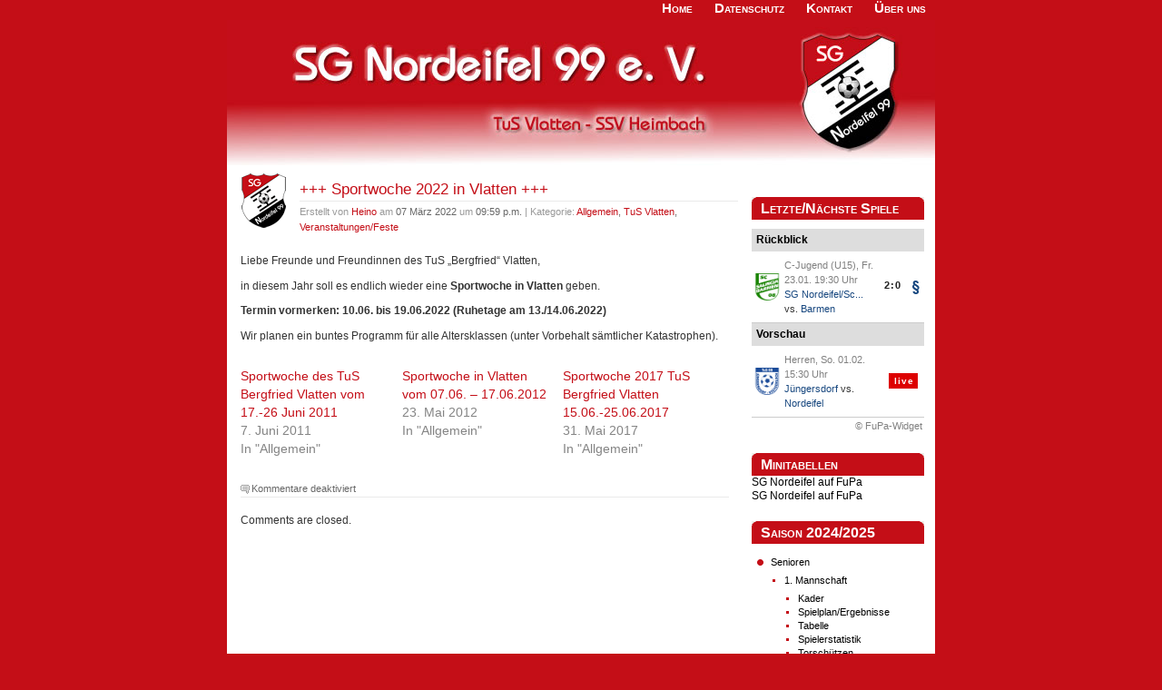

--- FILE ---
content_type: text/html; charset=UTF-8
request_url: https://www.sgnordeifel.de/2022/03/sportwoche-2022-in-vlatten/
body_size: 10993
content:
<!DOCTYPE html PUBLIC "-//W3C//DTD XHTML 1.0 Transitional//EN" "http://www.w3.org/TR/xhtml1/DTD/xhtml1-transitional.dtd">
<html xmlns="http://www.w3.org/1999/xhtml">
<head profile="http://gmpg.org/xfn/11">
	<title>SG Nordeifel 99 e.V. &raquo; +++ Sportwoche 2022 in Vlatten +++</title>
	<meta http-equiv="Content-Type" content="text/html; charset=UTF-8" />
	<meta name="generator" content="WordPress 6.9" /> <!-- leave this for stats -->
	<link rel="stylesheet" href="https://www.sgnordeifel.de/wp-content/themes/arsenal-10/style.css" type="text/css" media="screen" />
	<link rel="alternate" type="application/rss+xml" title="RSS 2.0" href="https://www.sgnordeifel.de/feed/" />
	<link rel="alternate" type="text/xml" title="RSS .92" href="https://www.sgnordeifel.de/feed/rss/" />
	<link rel="alternate" type="application/atom+xml" title="Atom 0.3" href="https://www.sgnordeifel.de/feed/atom/" />
	<link rel="pingback" href="https://www.sgnordeifel.de/xmlrpc.php" />
		<link rel='archives' title='Januar 2026' href='https://www.sgnordeifel.de/2026/01/' />
	<link rel='archives' title='November 2025' href='https://www.sgnordeifel.de/2025/11/' />
	<link rel='archives' title='Juli 2025' href='https://www.sgnordeifel.de/2025/07/' />
	<link rel='archives' title='Juni 2025' href='https://www.sgnordeifel.de/2025/06/' />
	<link rel='archives' title='Mai 2025' href='https://www.sgnordeifel.de/2025/05/' />
	<link rel='archives' title='April 2025' href='https://www.sgnordeifel.de/2025/04/' />
	<link rel='archives' title='Dezember 2024' href='https://www.sgnordeifel.de/2024/12/' />
	<link rel='archives' title='Oktober 2024' href='https://www.sgnordeifel.de/2024/10/' />
	<link rel='archives' title='September 2024' href='https://www.sgnordeifel.de/2024/09/' />
	<link rel='archives' title='August 2024' href='https://www.sgnordeifel.de/2024/08/' />
	<link rel='archives' title='Juli 2024' href='https://www.sgnordeifel.de/2024/07/' />
	<link rel='archives' title='Juni 2024' href='https://www.sgnordeifel.de/2024/06/' />
	<link rel='archives' title='Mai 2024' href='https://www.sgnordeifel.de/2024/05/' />
	<link rel='archives' title='Februar 2024' href='https://www.sgnordeifel.de/2024/02/' />
	<link rel='archives' title='Dezember 2023' href='https://www.sgnordeifel.de/2023/12/' />
	<link rel='archives' title='Oktober 2023' href='https://www.sgnordeifel.de/2023/10/' />
	<link rel='archives' title='Juni 2023' href='https://www.sgnordeifel.de/2023/06/' />
	<link rel='archives' title='Mai 2023' href='https://www.sgnordeifel.de/2023/05/' />
	<link rel='archives' title='März 2023' href='https://www.sgnordeifel.de/2023/03/' />
	<link rel='archives' title='Dezember 2022' href='https://www.sgnordeifel.de/2022/12/' />
	<link rel='archives' title='November 2022' href='https://www.sgnordeifel.de/2022/11/' />
	<link rel='archives' title='Oktober 2022' href='https://www.sgnordeifel.de/2022/10/' />
	<link rel='archives' title='September 2022' href='https://www.sgnordeifel.de/2022/09/' />
	<link rel='archives' title='August 2022' href='https://www.sgnordeifel.de/2022/08/' />
	<link rel='archives' title='Juni 2022' href='https://www.sgnordeifel.de/2022/06/' />
	<link rel='archives' title='Mai 2022' href='https://www.sgnordeifel.de/2022/05/' />
	<link rel='archives' title='April 2022' href='https://www.sgnordeifel.de/2022/04/' />
	<link rel='archives' title='März 2022' href='https://www.sgnordeifel.de/2022/03/' />
	<link rel='archives' title='Dezember 2021' href='https://www.sgnordeifel.de/2021/12/' />
	<link rel='archives' title='Oktober 2021' href='https://www.sgnordeifel.de/2021/10/' />
	<link rel='archives' title='August 2021' href='https://www.sgnordeifel.de/2021/08/' />
	<link rel='archives' title='Juli 2021' href='https://www.sgnordeifel.de/2021/07/' />
	<link rel='archives' title='Mai 2021' href='https://www.sgnordeifel.de/2021/05/' />
	<link rel='archives' title='April 2021' href='https://www.sgnordeifel.de/2021/04/' />
	<link rel='archives' title='Dezember 2020' href='https://www.sgnordeifel.de/2020/12/' />
	<link rel='archives' title='Oktober 2020' href='https://www.sgnordeifel.de/2020/10/' />
	<link rel='archives' title='August 2020' href='https://www.sgnordeifel.de/2020/08/' />
	<link rel='archives' title='Juni 2020' href='https://www.sgnordeifel.de/2020/06/' />
	<link rel='archives' title='Mai 2020' href='https://www.sgnordeifel.de/2020/05/' />
	<link rel='archives' title='April 2020' href='https://www.sgnordeifel.de/2020/04/' />
	<link rel='archives' title='März 2020' href='https://www.sgnordeifel.de/2020/03/' />
	<link rel='archives' title='Dezember 2019' href='https://www.sgnordeifel.de/2019/12/' />
	<link rel='archives' title='November 2019' href='https://www.sgnordeifel.de/2019/11/' />
	<link rel='archives' title='September 2019' href='https://www.sgnordeifel.de/2019/09/' />
	<link rel='archives' title='August 2019' href='https://www.sgnordeifel.de/2019/08/' />
	<link rel='archives' title='Juli 2019' href='https://www.sgnordeifel.de/2019/07/' />
	<link rel='archives' title='Juni 2019' href='https://www.sgnordeifel.de/2019/06/' />
	<link rel='archives' title='Mai 2019' href='https://www.sgnordeifel.de/2019/05/' />
	<link rel='archives' title='April 2019' href='https://www.sgnordeifel.de/2019/04/' />
	<link rel='archives' title='März 2019' href='https://www.sgnordeifel.de/2019/03/' />
	<link rel='archives' title='Januar 2019' href='https://www.sgnordeifel.de/2019/01/' />
	<link rel='archives' title='Dezember 2018' href='https://www.sgnordeifel.de/2018/12/' />
	<link rel='archives' title='November 2018' href='https://www.sgnordeifel.de/2018/11/' />
	<link rel='archives' title='September 2018' href='https://www.sgnordeifel.de/2018/09/' />
	<link rel='archives' title='August 2018' href='https://www.sgnordeifel.de/2018/08/' />
	<link rel='archives' title='Juli 2018' href='https://www.sgnordeifel.de/2018/07/' />
	<link rel='archives' title='Juni 2018' href='https://www.sgnordeifel.de/2018/06/' />
	<link rel='archives' title='Mai 2018' href='https://www.sgnordeifel.de/2018/05/' />
	<link rel='archives' title='März 2018' href='https://www.sgnordeifel.de/2018/03/' />
	<link rel='archives' title='Januar 2018' href='https://www.sgnordeifel.de/2018/01/' />
	<link rel='archives' title='Dezember 2017' href='https://www.sgnordeifel.de/2017/12/' />
	<link rel='archives' title='September 2017' href='https://www.sgnordeifel.de/2017/09/' />
	<link rel='archives' title='August 2017' href='https://www.sgnordeifel.de/2017/08/' />
	<link rel='archives' title='Juli 2017' href='https://www.sgnordeifel.de/2017/07/' />
	<link rel='archives' title='Juni 2017' href='https://www.sgnordeifel.de/2017/06/' />
	<link rel='archives' title='Mai 2017' href='https://www.sgnordeifel.de/2017/05/' />
	<link rel='archives' title='April 2017' href='https://www.sgnordeifel.de/2017/04/' />
	<link rel='archives' title='März 2017' href='https://www.sgnordeifel.de/2017/03/' />
	<link rel='archives' title='Dezember 2016' href='https://www.sgnordeifel.de/2016/12/' />
	<link rel='archives' title='November 2016' href='https://www.sgnordeifel.de/2016/11/' />
	<link rel='archives' title='Oktober 2016' href='https://www.sgnordeifel.de/2016/10/' />
	<link rel='archives' title='September 2016' href='https://www.sgnordeifel.de/2016/09/' />
	<link rel='archives' title='August 2016' href='https://www.sgnordeifel.de/2016/08/' />
	<link rel='archives' title='Juni 2016' href='https://www.sgnordeifel.de/2016/06/' />
	<link rel='archives' title='Mai 2016' href='https://www.sgnordeifel.de/2016/05/' />
	<link rel='archives' title='April 2016' href='https://www.sgnordeifel.de/2016/04/' />
	<link rel='archives' title='März 2016' href='https://www.sgnordeifel.de/2016/03/' />
	<link rel='archives' title='Februar 2016' href='https://www.sgnordeifel.de/2016/02/' />
	<link rel='archives' title='Januar 2016' href='https://www.sgnordeifel.de/2016/01/' />
	<link rel='archives' title='Dezember 2015' href='https://www.sgnordeifel.de/2015/12/' />
	<link rel='archives' title='November 2015' href='https://www.sgnordeifel.de/2015/11/' />
	<link rel='archives' title='Oktober 2015' href='https://www.sgnordeifel.de/2015/10/' />
	<link rel='archives' title='September 2015' href='https://www.sgnordeifel.de/2015/09/' />
	<link rel='archives' title='August 2015' href='https://www.sgnordeifel.de/2015/08/' />
	<link rel='archives' title='Juli 2015' href='https://www.sgnordeifel.de/2015/07/' />
	<link rel='archives' title='Juni 2015' href='https://www.sgnordeifel.de/2015/06/' />
	<link rel='archives' title='Mai 2015' href='https://www.sgnordeifel.de/2015/05/' />
	<link rel='archives' title='April 2015' href='https://www.sgnordeifel.de/2015/04/' />
	<link rel='archives' title='März 2015' href='https://www.sgnordeifel.de/2015/03/' />
	<link rel='archives' title='Januar 2015' href='https://www.sgnordeifel.de/2015/01/' />
	<link rel='archives' title='Dezember 2014' href='https://www.sgnordeifel.de/2014/12/' />
	<link rel='archives' title='November 2014' href='https://www.sgnordeifel.de/2014/11/' />
	<link rel='archives' title='Oktober 2014' href='https://www.sgnordeifel.de/2014/10/' />
	<link rel='archives' title='September 2014' href='https://www.sgnordeifel.de/2014/09/' />
	<link rel='archives' title='August 2014' href='https://www.sgnordeifel.de/2014/08/' />
	<link rel='archives' title='Juli 2014' href='https://www.sgnordeifel.de/2014/07/' />
	<link rel='archives' title='Juni 2014' href='https://www.sgnordeifel.de/2014/06/' />
	<link rel='archives' title='Mai 2014' href='https://www.sgnordeifel.de/2014/05/' />
	<link rel='archives' title='April 2014' href='https://www.sgnordeifel.de/2014/04/' />
	<link rel='archives' title='März 2014' href='https://www.sgnordeifel.de/2014/03/' />
	<link rel='archives' title='Januar 2014' href='https://www.sgnordeifel.de/2014/01/' />
	<link rel='archives' title='Dezember 2013' href='https://www.sgnordeifel.de/2013/12/' />
	<link rel='archives' title='November 2013' href='https://www.sgnordeifel.de/2013/11/' />
	<link rel='archives' title='Oktober 2013' href='https://www.sgnordeifel.de/2013/10/' />
	<link rel='archives' title='September 2013' href='https://www.sgnordeifel.de/2013/09/' />
	<link rel='archives' title='August 2013' href='https://www.sgnordeifel.de/2013/08/' />
	<link rel='archives' title='Juli 2013' href='https://www.sgnordeifel.de/2013/07/' />
	<link rel='archives' title='Juni 2013' href='https://www.sgnordeifel.de/2013/06/' />
	<link rel='archives' title='Mai 2013' href='https://www.sgnordeifel.de/2013/05/' />
	<link rel='archives' title='April 2013' href='https://www.sgnordeifel.de/2013/04/' />
	<link rel='archives' title='März 2013' href='https://www.sgnordeifel.de/2013/03/' />
	<link rel='archives' title='Februar 2013' href='https://www.sgnordeifel.de/2013/02/' />
	<link rel='archives' title='Januar 2013' href='https://www.sgnordeifel.de/2013/01/' />
	<link rel='archives' title='Dezember 2012' href='https://www.sgnordeifel.de/2012/12/' />
	<link rel='archives' title='November 2012' href='https://www.sgnordeifel.de/2012/11/' />
	<link rel='archives' title='Oktober 2012' href='https://www.sgnordeifel.de/2012/10/' />
	<link rel='archives' title='September 2012' href='https://www.sgnordeifel.de/2012/09/' />
	<link rel='archives' title='August 2012' href='https://www.sgnordeifel.de/2012/08/' />
	<link rel='archives' title='Juli 2012' href='https://www.sgnordeifel.de/2012/07/' />
	<link rel='archives' title='Juni 2012' href='https://www.sgnordeifel.de/2012/06/' />
	<link rel='archives' title='Mai 2012' href='https://www.sgnordeifel.de/2012/05/' />
	<link rel='archives' title='April 2012' href='https://www.sgnordeifel.de/2012/04/' />
	<link rel='archives' title='März 2012' href='https://www.sgnordeifel.de/2012/03/' />
	<link rel='archives' title='Februar 2012' href='https://www.sgnordeifel.de/2012/02/' />
	<link rel='archives' title='Januar 2012' href='https://www.sgnordeifel.de/2012/01/' />
	<link rel='archives' title='Juli 2011' href='https://www.sgnordeifel.de/2011/07/' />
	<link rel='archives' title='Juni 2011' href='https://www.sgnordeifel.de/2011/06/' />
	<link rel='archives' title='Mai 2011' href='https://www.sgnordeifel.de/2011/05/' />
	<link rel='archives' title='April 2011' href='https://www.sgnordeifel.de/2011/04/' />
	<link rel='archives' title='März 2011' href='https://www.sgnordeifel.de/2011/03/' />
	<link rel='archives' title='Januar 2011' href='https://www.sgnordeifel.de/2011/01/' />
	<link rel='archives' title='Dezember 2010' href='https://www.sgnordeifel.de/2010/12/' />
	<link rel='archives' title='November 2010' href='https://www.sgnordeifel.de/2010/11/' />
	<link rel='archives' title='Oktober 2010' href='https://www.sgnordeifel.de/2010/10/' />
	<link rel='archives' title='September 2010' href='https://www.sgnordeifel.de/2010/09/' />
	<link rel='archives' title='August 2010' href='https://www.sgnordeifel.de/2010/08/' />
	<link rel='archives' title='Juli 2010' href='https://www.sgnordeifel.de/2010/07/' />
	<link rel='archives' title='Juni 2010' href='https://www.sgnordeifel.de/2010/06/' />
		<link rel="dns-prefetch" href="//cdn.hu-manity.co" />
		<!-- Cookie Compliance -->
		<script type="text/javascript">var huOptions = {"appID":"wwwsgnordeifelde-41e922e","currentLanguage":"de","blocking":false,"globalCookie":false,"isAdmin":false,"privacyConsent":true,"forms":[]};</script>
		<script type="text/javascript" src="https://cdn.hu-manity.co/hu-banner.min.js"></script><meta name='robots' content='max-image-preview:large' />
<link rel='dns-prefetch' href='//www.sgnordeifel.de' />
<link rel='dns-prefetch' href='//stats.wp.com' />
<link rel='dns-prefetch' href='//v0.wordpress.com' />
<link rel='preconnect' href='//i0.wp.com' />
<link rel='preconnect' href='//c0.wp.com' />
<link rel="alternate" title="oEmbed (JSON)" type="application/json+oembed" href="https://www.sgnordeifel.de/wp-json/oembed/1.0/embed?url=https%3A%2F%2Fwww.sgnordeifel.de%2F2022%2F03%2Fsportwoche-2022-in-vlatten%2F" />
<link rel="alternate" title="oEmbed (XML)" type="text/xml+oembed" href="https://www.sgnordeifel.de/wp-json/oembed/1.0/embed?url=https%3A%2F%2Fwww.sgnordeifel.de%2F2022%2F03%2Fsportwoche-2022-in-vlatten%2F&#038;format=xml" />
<style id='wp-img-auto-sizes-contain-inline-css' type='text/css'>
img:is([sizes=auto i],[sizes^="auto," i]){contain-intrinsic-size:3000px 1500px}
/*# sourceURL=wp-img-auto-sizes-contain-inline-css */
</style>
<link rel='stylesheet' id='jetpack_related-posts-css' href='https://c0.wp.com/p/jetpack/15.4/modules/related-posts/related-posts.css' type='text/css' media='all' />
<style id='wp-emoji-styles-inline-css' type='text/css'>

	img.wp-smiley, img.emoji {
		display: inline !important;
		border: none !important;
		box-shadow: none !important;
		height: 1em !important;
		width: 1em !important;
		margin: 0 0.07em !important;
		vertical-align: -0.1em !important;
		background: none !important;
		padding: 0 !important;
	}
/*# sourceURL=wp-emoji-styles-inline-css */
</style>
<style id='wp-block-library-inline-css' type='text/css'>
:root{--wp-block-synced-color:#7a00df;--wp-block-synced-color--rgb:122,0,223;--wp-bound-block-color:var(--wp-block-synced-color);--wp-editor-canvas-background:#ddd;--wp-admin-theme-color:#007cba;--wp-admin-theme-color--rgb:0,124,186;--wp-admin-theme-color-darker-10:#006ba1;--wp-admin-theme-color-darker-10--rgb:0,107,160.5;--wp-admin-theme-color-darker-20:#005a87;--wp-admin-theme-color-darker-20--rgb:0,90,135;--wp-admin-border-width-focus:2px}@media (min-resolution:192dpi){:root{--wp-admin-border-width-focus:1.5px}}.wp-element-button{cursor:pointer}:root .has-very-light-gray-background-color{background-color:#eee}:root .has-very-dark-gray-background-color{background-color:#313131}:root .has-very-light-gray-color{color:#eee}:root .has-very-dark-gray-color{color:#313131}:root .has-vivid-green-cyan-to-vivid-cyan-blue-gradient-background{background:linear-gradient(135deg,#00d084,#0693e3)}:root .has-purple-crush-gradient-background{background:linear-gradient(135deg,#34e2e4,#4721fb 50%,#ab1dfe)}:root .has-hazy-dawn-gradient-background{background:linear-gradient(135deg,#faaca8,#dad0ec)}:root .has-subdued-olive-gradient-background{background:linear-gradient(135deg,#fafae1,#67a671)}:root .has-atomic-cream-gradient-background{background:linear-gradient(135deg,#fdd79a,#004a59)}:root .has-nightshade-gradient-background{background:linear-gradient(135deg,#330968,#31cdcf)}:root .has-midnight-gradient-background{background:linear-gradient(135deg,#020381,#2874fc)}:root{--wp--preset--font-size--normal:16px;--wp--preset--font-size--huge:42px}.has-regular-font-size{font-size:1em}.has-larger-font-size{font-size:2.625em}.has-normal-font-size{font-size:var(--wp--preset--font-size--normal)}.has-huge-font-size{font-size:var(--wp--preset--font-size--huge)}.has-text-align-center{text-align:center}.has-text-align-left{text-align:left}.has-text-align-right{text-align:right}.has-fit-text{white-space:nowrap!important}#end-resizable-editor-section{display:none}.aligncenter{clear:both}.items-justified-left{justify-content:flex-start}.items-justified-center{justify-content:center}.items-justified-right{justify-content:flex-end}.items-justified-space-between{justify-content:space-between}.screen-reader-text{border:0;clip-path:inset(50%);height:1px;margin:-1px;overflow:hidden;padding:0;position:absolute;width:1px;word-wrap:normal!important}.screen-reader-text:focus{background-color:#ddd;clip-path:none;color:#444;display:block;font-size:1em;height:auto;left:5px;line-height:normal;padding:15px 23px 14px;text-decoration:none;top:5px;width:auto;z-index:100000}html :where(.has-border-color){border-style:solid}html :where([style*=border-top-color]){border-top-style:solid}html :where([style*=border-right-color]){border-right-style:solid}html :where([style*=border-bottom-color]){border-bottom-style:solid}html :where([style*=border-left-color]){border-left-style:solid}html :where([style*=border-width]){border-style:solid}html :where([style*=border-top-width]){border-top-style:solid}html :where([style*=border-right-width]){border-right-style:solid}html :where([style*=border-bottom-width]){border-bottom-style:solid}html :where([style*=border-left-width]){border-left-style:solid}html :where(img[class*=wp-image-]){height:auto;max-width:100%}:where(figure){margin:0 0 1em}html :where(.is-position-sticky){--wp-admin--admin-bar--position-offset:var(--wp-admin--admin-bar--height,0px)}@media screen and (max-width:600px){html :where(.is-position-sticky){--wp-admin--admin-bar--position-offset:0px}}

/*# sourceURL=wp-block-library-inline-css */
</style>
<style id='classic-theme-styles-inline-css' type='text/css'>
/*! This file is auto-generated */
.wp-block-button__link{color:#fff;background-color:#32373c;border-radius:9999px;box-shadow:none;text-decoration:none;padding:calc(.667em + 2px) calc(1.333em + 2px);font-size:1.125em}.wp-block-file__button{background:#32373c;color:#fff;text-decoration:none}
/*# sourceURL=/wp-includes/css/classic-themes.min.css */
</style>
<link rel='stylesheet' id='theme-my-login-css' href='https://www.sgnordeifel.de/wp-content/plugins/theme-my-login/assets/styles/theme-my-login.min.css?ver=7.1.14' type='text/css' media='all' />
<link rel='stylesheet' id='shutter2-0-css' href='https://www.sgnordeifel.de/wp-content/plugins/nextgen-gallery/static/Lightbox/shutter_reloaded/shutter.css?ver=4.0.4' type='text/css' media='all' />
<link rel='stylesheet' id='wp-pagenavi-css' href='https://www.sgnordeifel.de/wp-content/plugins/wp-pagenavi/pagenavi-css.css?ver=2.70' type='text/css' media='all' />
<script type="text/javascript" id="jetpack_related-posts-js-extra">
/* <![CDATA[ */
var related_posts_js_options = {"post_heading":"h4"};
//# sourceURL=jetpack_related-posts-js-extra
/* ]]> */
</script>
<script type="text/javascript" src="https://c0.wp.com/p/jetpack/15.4/_inc/build/related-posts/related-posts.min.js" id="jetpack_related-posts-js"></script>
<script type="text/javascript" src="https://c0.wp.com/c/6.9/wp-includes/js/jquery/jquery.min.js" id="jquery-core-js"></script>
<script type="text/javascript" src="https://c0.wp.com/c/6.9/wp-includes/js/jquery/jquery-migrate.min.js" id="jquery-migrate-js"></script>
<script type="text/javascript" id="photocrati_ajax-js-extra">
/* <![CDATA[ */
var photocrati_ajax = {"url":"https://www.sgnordeifel.de/index.php?photocrati_ajax=1","rest_url":"https://www.sgnordeifel.de/wp-json/","wp_home_url":"https://www.sgnordeifel.de","wp_site_url":"https://www.sgnordeifel.de","wp_root_url":"https://www.sgnordeifel.de","wp_plugins_url":"https://www.sgnordeifel.de/wp-content/plugins","wp_content_url":"https://www.sgnordeifel.de/wp-content","wp_includes_url":"https://www.sgnordeifel.de/wp-includes/","ngg_param_slug":"nggallery","rest_nonce":"e403d6cf4c"};
//# sourceURL=photocrati_ajax-js-extra
/* ]]> */
</script>
<script type="text/javascript" src="https://www.sgnordeifel.de/wp-content/plugins/nextgen-gallery/static/Legacy/ajax.min.js?ver=4.0.4" id="photocrati_ajax-js"></script>
<link rel="https://api.w.org/" href="https://www.sgnordeifel.de/wp-json/" /><link rel="alternate" title="JSON" type="application/json" href="https://www.sgnordeifel.de/wp-json/wp/v2/posts/16944" /><link rel="canonical" href="https://www.sgnordeifel.de/2022/03/sportwoche-2022-in-vlatten/" />
	<style>img#wpstats{display:none}</style>
		<link id='MediaRSS' rel='alternate' type='application/rss+xml' title='NextGEN Gallery RSS Feed' href='https://www.sgnordeifel.de/wp-content/plugins/nextgen-gallery/src/Legacy/xml/media-rss.php' />

<!-- Jetpack Open Graph Tags -->
<meta property="og:type" content="article" />
<meta property="og:title" content="+++ Sportwoche 2022 in Vlatten +++" />
<meta property="og:url" content="https://www.sgnordeifel.de/2022/03/sportwoche-2022-in-vlatten/" />
<meta property="og:description" content="Liebe Freunde und Freundinnen des TuS &#8222;Bergfried&#8220; Vlatten, in diesem Jahr soll es endlich wieder eine Sportwoche in Vlatten geben. Termin vormerken: 10.06. bis 19.06.2022 (Ruhetage am 1…" />
<meta property="article:published_time" content="2022-03-07T20:59:11+00:00" />
<meta property="article:modified_time" content="2022-03-07T20:59:11+00:00" />
<meta property="og:site_name" content="SG Nordeifel 99 e.V." />
<meta property="og:image" content="https://s0.wp.com/i/blank.jpg" />
<meta property="og:image:width" content="200" />
<meta property="og:image:height" content="200" />
<meta property="og:image:alt" content="" />
<meta property="og:locale" content="de_DE" />
<meta name="twitter:text:title" content="+++ Sportwoche 2022 in Vlatten +++" />
<meta name="twitter:card" content="summary" />

<!-- End Jetpack Open Graph Tags -->
		<style type="text/css" id="wp-custom-css">
			/*
Willkommen bei Custom CSS

Wie es funktioniert, steht unter http://wp.me/PEmnE-Bt
*/
img.alignleft, div.alignleft {
	float: left;
	margin: 0 .5em .5em 0;
}

img.alignright, div.alignright {
	float: right;
	margin: 0 0 .5em .5em;
}

img.aligncentered, div.aligncentered {
	text-align: center;
	margin: 0 auto;
}

.wp-caption {
	border: 1px solid #ddd;
	text-align: center;
	background-color: #f3f3f3;
	padding-top: 4px;
	margin: 10px;
/* optional rounded corners for browsers that support it */
	-moz-border-radius: 3px;
	-khtml-border-radius: 3px;
	-webkit-border-radius: 3px;
	border-radius: 3px;
}

.wp-caption img {
	margin: 0;
	padding: 0;
	border: 0 none;
}

.wp-caption p.wp-caption-text {
	font-size: 11px;
	line-height: 17px;
	padding: 0 4px 5px;
	margin: 0;
}		</style>
		</head>
<body data-rsssl=1>

<div id="rap">
	<ul id="gnav">
		<li ><a href="https://www.sgnordeifel.de" title="Home">Home</a></li>
		<li class="page_item page-item-5966 page_item_has_children"><a href="https://www.sgnordeifel.de/datenschutz/">Datenschutz</a></li>
<li class="page_item page-item-189 page_item_has_children"><a href="https://www.sgnordeifel.de/kontakt/">Kontakt</a></li>
<li class="page_item page-item-645"><a href="https://www.sgnordeifel.de/uber-uns/">Über uns</a></li>
	</ul>
	<div id="header">
		<img src="https://www.sgnordeifel.de/wp-content/uploads/2020/02/header2020.jpg" width="780" height="170">
		
	</div>	<div id="main">
		<div id="content">
						<div class="post">
				<h2 class="post-title"><a href="https://www.sgnordeifel.de/2022/03/sportwoche-2022-in-vlatten/" rel="bookmark" title="Permanent Link: +++ Sportwoche 2022 in Vlatten +++">+++ Sportwoche 2022 in Vlatten +++</a></h2>
				<p class="day-date">Erstellt von <em><a href="https://www.sgnordeifel.de/author/hmueller/" title="Beiträge von Heino" rel="author">Heino</a></em> am <em>07 März 2022</em> um <em>09:59 p.m.</em> | Kategorie: <em><a href="https://www.sgnordeifel.de/category/allgemein/" rel="category tag">Allgemein</a>, <a href="https://www.sgnordeifel.de/category/vereine_c/tus_vlatten/" rel="category tag">TuS Vlatten</a>, <a href="https://www.sgnordeifel.de/category/veranstaltungen_feste/" rel="category tag">Veranstaltungen/Feste</a></em> </p>
				<div class="post-content"><p>Liebe Freunde und Freundinnen des TuS &#8222;Bergfried&#8220; Vlatten,</p>
<p>in diesem Jahr soll es endlich wieder eine <strong>Sportwoche in Vlatten</strong> geben.</p>
<p><strong>Termin vormerken: 10.06. bis 19.06.2022 (Ruhetage am 13./14.06.2022)</strong></p>
<p>Wir planen ein buntes Programm für alle Altersklassen (unter Vorbehalt sämtlicher Katastrophen).</p>

<div id='jp-relatedposts' class='jp-relatedposts' >
	
</div>				<p class="post-info">
					<span>Kommentare deaktiviert<span class="screen-reader-text"> für +++ Sportwoche 2022 in Vlatten +++</span></span>				</p>
				<!--
				<rdf:RDF xmlns:rdf="http://www.w3.org/1999/02/22-rdf-syntax-ns#"
			xmlns:dc="http://purl.org/dc/elements/1.1/"
			xmlns:trackback="http://madskills.com/public/xml/rss/module/trackback/">
		<rdf:Description rdf:about="https://www.sgnordeifel.de/2022/03/sportwoche-2022-in-vlatten/"
    dc:identifier="https://www.sgnordeifel.de/2022/03/sportwoche-2022-in-vlatten/"
    dc:title="+++ Sportwoche 2022 in Vlatten +++"
    trackback:ping="https://www.sgnordeifel.de/2022/03/sportwoche-2022-in-vlatten/trackback/" />
</rdf:RDF>				-->
			</div>
			
<!-- You can start editing here. -->


  		<!-- If comments are closed. -->
		<p class="nocomments">Comments are closed.</p>
		
	

		</div>
					<p align="center"></p>
	</div>
</div>
<div id="sidebar">
	<h2>Letzte/Nächste Spiele</h2>			<div class="textwidget"><script type="text/javascript" src="https://www.fupa.net/fupa/widget.min.js">
</script>	<div id="fupa_livebox">... lade Modul ...<script type="text/javascript"> live_widget(5951);</script></div></div>
		<h2>Minitabellen</h2><div class="textwidget custom-html-widget"><div id="fp-widget_root-2lhtnYbjJFMMCQVPrZBQQNuzfJB"><a href="https://www.fupa.net/club/sg-nordeifel" target="_blank" rel="noopener">SG Nordeifel auf FuPa</a></div>
<script src="https://widget-api.fupa.net/vendor/widget.js?v1"></script>


<div id="fp-widget_root-2lhuKt43WOWgrIDlpRAkVhTMH2c"><a href="https://www.fupa.net/club/sg-nordeifel" target="_blank" rel="noopener">SG Nordeifel auf FuPa</a></div>
<script src="https://widget-api.fupa.net/vendor/widget.js?v1"></script>  </div><h2>Saison 2024/2025</h2><div class="menu-saison-2024-2025-container"><ul id="menu-saison-2024-2025" class="menu"><li id="menu-item-1473" class="menu-item menu-item-type-taxonomy menu-item-object-category menu-item-has-children menu-item-1473"><a href="https://www.sgnordeifel.de/category/senioren/">Senioren</a>
<ul class="sub-menu">
	<li id="menu-item-138" class="menu-item menu-item-type-taxonomy menu-item-object-category menu-item-has-children menu-item-138"><a href="https://www.sgnordeifel.de/category/senioren/mannschaft_1/">1. Mannschaft</a>
	<ul class="sub-menu">
		<li id="menu-item-2403" class="menu-item menu-item-type-post_type menu-item-object-page menu-item-2403"><a href="https://www.sgnordeifel.de/kontakt/ergebnisse_und_tabellen/kader-1-mannschaft/">Kader</a></li>
		<li id="menu-item-3196" class="menu-item menu-item-type-post_type menu-item-object-page menu-item-3196"><a href="https://www.sgnordeifel.de/kontakt/ergebnisse_und_tabellen/spielplan-ergebnisse-1-mannschaft/">Spielplan/Ergebnisse</a></li>
		<li id="menu-item-3193" class="menu-item menu-item-type-post_type menu-item-object-page menu-item-3193"><a href="https://www.sgnordeifel.de/kontakt/ergebnisse_und_tabellen/tabelle-mannschaft1/">Tabelle</a></li>
		<li id="menu-item-2398" class="menu-item menu-item-type-post_type menu-item-object-page menu-item-2398"><a href="https://www.sgnordeifel.de/kontakt/ergebnisse_und_tabellen/spielerstatistik-1-mannschaft/">Spielerstatistik</a></li>
		<li id="menu-item-2400" class="menu-item menu-item-type-post_type menu-item-object-page menu-item-2400"><a href="https://www.sgnordeifel.de/kontakt/ergebnisse_und_tabellen/torschutzen-1-mannschaft/">Torschützen</a></li>
		<li id="menu-item-3234" class="menu-item menu-item-type-custom menu-item-object-custom menu-item-3234"><a target="_blank" href="https://www.fupa.net/team/sg-nordeifel-m1-2024-25">SGN I @ fupa</a></li>
		<li id="menu-item-3237" class="menu-item menu-item-type-custom menu-item-object-custom menu-item-3237"><a target="_blank" href="https://www.fupa.net/league/dueren-kreisliga-b-staffel-3">KL B3 @ fupa</a></li>
	</ul>
</li>
	<li id="menu-item-5829" class="menu-item menu-item-type-taxonomy menu-item-object-category menu-item-has-children menu-item-5829"><a href="https://www.sgnordeifel.de/category/senioren/mannschaft_2/">2. Mannschaft</a>
	<ul class="sub-menu">
		<li id="menu-item-5830" class="menu-item menu-item-type-post_type menu-item-object-page menu-item-5830"><a href="https://www.sgnordeifel.de/kontakt/ergebnisse_und_tabellen/kader-2-mannschaft-saison-20132014/">Kader</a></li>
		<li id="menu-item-5831" class="menu-item menu-item-type-post_type menu-item-object-page menu-item-5831"><a href="https://www.sgnordeifel.de/kontakt/ergebnisse_und_tabellen/spielplan-ergebnisse-2-mannschaft/">Spielplan/Ergebnisse</a></li>
		<li id="menu-item-5832" class="menu-item menu-item-type-post_type menu-item-object-page menu-item-5832"><a href="https://www.sgnordeifel.de/kontakt/ergebnisse_und_tabellen/tabelle-mannschaft2/">Tabelle</a></li>
		<li id="menu-item-5918" class="menu-item menu-item-type-post_type menu-item-object-page menu-item-5918"><a href="https://www.sgnordeifel.de/kontakt/ergebnisse_und_tabellen/spielerstatistik-2-mannschaft/">Spielerstatistik</a></li>
		<li id="menu-item-5833" class="menu-item menu-item-type-post_type menu-item-object-page menu-item-5833"><a href="https://www.sgnordeifel.de/kontakt/ergebnisse_und_tabellen/torschutzen-2-mannschaft/">Torschützen</a></li>
		<li id="menu-item-5834" class="menu-item menu-item-type-custom menu-item-object-custom menu-item-5834"><a target="_blank" href="https://www.fupa.net/team/sg-nordeifel-m2-2024-25">SGN II @ fupa</a></li>
		<li id="menu-item-5835" class="menu-item menu-item-type-custom menu-item-object-custom menu-item-5835"><a target="_blank" href="https://www.fupa.net/league/kreisliga-c-staffel-4-dueren">KL C4 @ fupa</a></li>
	</ul>
</li>
	<li id="menu-item-1442" class="menu-item menu-item-type-post_type menu-item-object-page menu-item-1442"><a href="https://www.sgnordeifel.de/kontakt/ergebnisse_und_tabellen/ergebnisarchiv-der-letzten-saisons-der-seniorenmannschaften-der-sg-nordeifel/">Saisonarchiv Senioren</a></li>
	<li id="menu-item-2689" class="menu-item menu-item-type-taxonomy menu-item-object-category menu-item-2689"><a href="https://www.sgnordeifel.de/category/senioren/alte-herren/">AH TuS Vlatten</a></li>
</ul>
</li>
<li id="menu-item-455" class="menu-item menu-item-type-post_type menu-item-object-page menu-item-has-children menu-item-455"><a href="https://www.sgnordeifel.de/kontakt/ergebnisse_und_tabellen/">Ergebnisse/Tabellen</a>
<ul class="sub-menu">
	<li id="menu-item-1440" class="menu-item menu-item-type-taxonomy menu-item-object-category menu-item-has-children menu-item-1440"><a href="https://www.sgnordeifel.de/category/jugend/">Jugend</a>
	<ul class="sub-menu">
		<li id="menu-item-1490" class="menu-item menu-item-type-post_type menu-item-object-page menu-item-1490"><a href="https://www.sgnordeifel.de/kontakt/jugendbetreuer/">Jugendbetreuer</a></li>
		<li id="menu-item-22481" class="menu-item menu-item-type-post_type menu-item-object-page menu-item-22481"><a href="https://www.sgnordeifel.de/kontakt/ergebnisse_und_tabellen/c-junioren/">C-Junioren (U15)</a></li>
		<li id="menu-item-22480" class="menu-item menu-item-type-post_type menu-item-object-page menu-item-22480"><a href="https://www.sgnordeifel.de/kontakt/ergebnisse_und_tabellen/d9er_junioren/">D-Juniorinnen</a></li>
		<li id="menu-item-14317" class="menu-item menu-item-type-post_type menu-item-object-page menu-item-14317"><a href="https://www.sgnordeifel.de/kontakt/ergebnisse_und_tabellen/d2_junioren/">D2-Junioren (D7-St. 42)</a></li>
		<li id="menu-item-14315" class="menu-item menu-item-type-post_type menu-item-object-page menu-item-14315"><a href="https://www.sgnordeifel.de/kontakt/ergebnisse_und_tabellen/d9er_junioren/">D3-Junioren (D7-U11-St. 45)</a></li>
		<li id="menu-item-22819" class="menu-item menu-item-type-custom menu-item-object-custom menu-item-22819"><a href="https://www.fussball.de/verein/sg-nordeifel-mittelrhein/-/id/00ES8GN92C00004DVV0AG08LVUPGND5I#!/">SGN @ Fusball.de</a></li>
	</ul>
</li>
</ul>
</li>
<li id="menu-item-705" class="menu-item menu-item-type-custom menu-item-object-custom menu-item-705"><a target="_blank" href="http://www.fussball.de/verein/sg-nordeifel/-/id/00ES8GN92C00004DVV0AG08LVUPGND5I#clubMatchplan">Nächste Spiele und aktuelle Ergebnisse  aller Mannschaften</a></li>
</ul></div><h2>Informationen</h2><div class="menu-allgemein-container"><ul id="menu-allgemein" class="menu"><li id="menu-item-481" class="menu-item menu-item-type-post_type menu-item-object-page menu-item-481"><a href="https://www.sgnordeifel.de/kontakt/sportstatten-der-sg-nordeifel/">Sportstätten</a></li>
<li id="menu-item-872" class="menu-item menu-item-type-taxonomy menu-item-object-category current-post-ancestor current-menu-parent current-post-parent menu-item-872"><a href="https://www.sgnordeifel.de/category/veranstaltungen_feste/">Veranstaltungen/Feste</a></li>
<li id="menu-item-2492" class="menu-item menu-item-type-custom menu-item-object-custom menu-item-2492"><a target="_blank" href="http://www.fupa.net/vereine/sg-nordeifel.html">SGN @ fupa.net</a></li>
<li id="menu-item-2493" class="menu-item menu-item-type-custom menu-item-object-custom menu-item-2493"><a target="_blank" href="http://www.fussball.de/verein/sg-nordeifel/-/id/00ES8GN92C00004DVV0AG08LVUPGND5I#!/section/stage">SGN @ fussball.de</a></li>
<li id="menu-item-1618" class="menu-item menu-item-type-custom menu-item-object-custom menu-item-1618"><a target="_blank" href="https://www.facebook.com/sgnordeifel">SGN @ Facebook</a></li>
<li id="menu-item-6429" class="menu-item menu-item-type-custom menu-item-object-custom menu-item-6429"><a target="_blank" href="https://www.instagram.com/sgnordeifel">SGN @ Instagram</a></li>
<li id="menu-item-932" class="menu-item menu-item-type-custom menu-item-object-custom menu-item-932"><a target="_blank" href="http://www.vfl-hergarten.de/x_homeneu.htm">Alte SGN/VfL-Seite</a></li>
<li id="menu-item-1611" class="menu-item menu-item-type-post_type menu-item-object-page menu-item-1611"><a href="https://www.sgnordeifel.de/kontakt/chronik-des-vfl-hergarten/">Chronik VfL Hergarten</a></li>
<li id="menu-item-880" class="menu-item menu-item-type-post_type menu-item-object-page menu-item-880"><a href="https://www.sgnordeifel.de/kontakt/downloads/">Downloads</a></li>
<li id="menu-item-5968" class="menu-item menu-item-type-post_type menu-item-object-page menu-item-privacy-policy menu-item-5968"><a rel="privacy-policy" href="https://www.sgnordeifel.de/datenschutz/">Datenschutz</a></li>
<li id="menu-item-649" class="menu-item menu-item-type-post_type menu-item-object-page menu-item-649"><a href="https://www.sgnordeifel.de/uber-uns/">Über uns</a></li>
<li id="menu-item-480" class="menu-item menu-item-type-post_type menu-item-object-page menu-item-480"><a href="https://www.sgnordeifel.de/kontakt/">Kontakt</a></li>
<li id="menu-item-688" class="menu-item menu-item-type-post_type menu-item-object-page menu-item-688"><a href="https://www.sgnordeifel.de/kontakt/impressum/">Impressum</a></li>
</ul></div><h2>Archiv</h2>		<label class="screen-reader-text" for="archives-dropdown-4">Archiv</label>
		<select id="archives-dropdown-4" name="archive-dropdown">
			
			<option value="">Monat auswählen</option>
				<option value='https://www.sgnordeifel.de/2026/01/'> Januar 2026 &nbsp;(1)</option>
	<option value='https://www.sgnordeifel.de/2025/11/'> November 2025 &nbsp;(2)</option>
	<option value='https://www.sgnordeifel.de/2025/07/'> Juli 2025 &nbsp;(2)</option>
	<option value='https://www.sgnordeifel.de/2025/06/'> Juni 2025 &nbsp;(1)</option>
	<option value='https://www.sgnordeifel.de/2025/05/'> Mai 2025 &nbsp;(1)</option>
	<option value='https://www.sgnordeifel.de/2025/04/'> April 2025 &nbsp;(2)</option>
	<option value='https://www.sgnordeifel.de/2024/12/'> Dezember 2024 &nbsp;(1)</option>
	<option value='https://www.sgnordeifel.de/2024/10/'> Oktober 2024 &nbsp;(1)</option>
	<option value='https://www.sgnordeifel.de/2024/09/'> September 2024 &nbsp;(1)</option>
	<option value='https://www.sgnordeifel.de/2024/08/'> August 2024 &nbsp;(1)</option>
	<option value='https://www.sgnordeifel.de/2024/07/'> Juli 2024 &nbsp;(4)</option>
	<option value='https://www.sgnordeifel.de/2024/06/'> Juni 2024 &nbsp;(5)</option>
	<option value='https://www.sgnordeifel.de/2024/05/'> Mai 2024 &nbsp;(1)</option>
	<option value='https://www.sgnordeifel.de/2024/02/'> Februar 2024 &nbsp;(1)</option>
	<option value='https://www.sgnordeifel.de/2023/12/'> Dezember 2023 &nbsp;(1)</option>
	<option value='https://www.sgnordeifel.de/2023/10/'> Oktober 2023 &nbsp;(3)</option>
	<option value='https://www.sgnordeifel.de/2023/06/'> Juni 2023 &nbsp;(1)</option>
	<option value='https://www.sgnordeifel.de/2023/05/'> Mai 2023 &nbsp;(4)</option>
	<option value='https://www.sgnordeifel.de/2023/03/'> März 2023 &nbsp;(2)</option>
	<option value='https://www.sgnordeifel.de/2022/12/'> Dezember 2022 &nbsp;(3)</option>
	<option value='https://www.sgnordeifel.de/2022/11/'> November 2022 &nbsp;(1)</option>
	<option value='https://www.sgnordeifel.de/2022/10/'> Oktober 2022 &nbsp;(1)</option>
	<option value='https://www.sgnordeifel.de/2022/09/'> September 2022 &nbsp;(1)</option>
	<option value='https://www.sgnordeifel.de/2022/08/'> August 2022 &nbsp;(5)</option>
	<option value='https://www.sgnordeifel.de/2022/06/'> Juni 2022 &nbsp;(4)</option>
	<option value='https://www.sgnordeifel.de/2022/05/'> Mai 2022 &nbsp;(1)</option>
	<option value='https://www.sgnordeifel.de/2022/04/'> April 2022 &nbsp;(2)</option>
	<option value='https://www.sgnordeifel.de/2022/03/'> März 2022 &nbsp;(1)</option>
	<option value='https://www.sgnordeifel.de/2021/12/'> Dezember 2021 &nbsp;(2)</option>
	<option value='https://www.sgnordeifel.de/2021/10/'> Oktober 2021 &nbsp;(1)</option>
	<option value='https://www.sgnordeifel.de/2021/08/'> August 2021 &nbsp;(1)</option>
	<option value='https://www.sgnordeifel.de/2021/07/'> Juli 2021 &nbsp;(1)</option>
	<option value='https://www.sgnordeifel.de/2021/05/'> Mai 2021 &nbsp;(1)</option>
	<option value='https://www.sgnordeifel.de/2021/04/'> April 2021 &nbsp;(1)</option>
	<option value='https://www.sgnordeifel.de/2020/12/'> Dezember 2020 &nbsp;(1)</option>
	<option value='https://www.sgnordeifel.de/2020/10/'> Oktober 2020 &nbsp;(2)</option>
	<option value='https://www.sgnordeifel.de/2020/08/'> August 2020 &nbsp;(1)</option>
	<option value='https://www.sgnordeifel.de/2020/06/'> Juni 2020 &nbsp;(2)</option>
	<option value='https://www.sgnordeifel.de/2020/05/'> Mai 2020 &nbsp;(1)</option>
	<option value='https://www.sgnordeifel.de/2020/04/'> April 2020 &nbsp;(1)</option>
	<option value='https://www.sgnordeifel.de/2020/03/'> März 2020 &nbsp;(2)</option>
	<option value='https://www.sgnordeifel.de/2019/12/'> Dezember 2019 &nbsp;(2)</option>
	<option value='https://www.sgnordeifel.de/2019/11/'> November 2019 &nbsp;(3)</option>
	<option value='https://www.sgnordeifel.de/2019/09/'> September 2019 &nbsp;(2)</option>
	<option value='https://www.sgnordeifel.de/2019/08/'> August 2019 &nbsp;(2)</option>
	<option value='https://www.sgnordeifel.de/2019/07/'> Juli 2019 &nbsp;(3)</option>
	<option value='https://www.sgnordeifel.de/2019/06/'> Juni 2019 &nbsp;(3)</option>
	<option value='https://www.sgnordeifel.de/2019/05/'> Mai 2019 &nbsp;(2)</option>
	<option value='https://www.sgnordeifel.de/2019/04/'> April 2019 &nbsp;(2)</option>
	<option value='https://www.sgnordeifel.de/2019/03/'> März 2019 &nbsp;(5)</option>
	<option value='https://www.sgnordeifel.de/2019/01/'> Januar 2019 &nbsp;(4)</option>
	<option value='https://www.sgnordeifel.de/2018/12/'> Dezember 2018 &nbsp;(3)</option>
	<option value='https://www.sgnordeifel.de/2018/11/'> November 2018 &nbsp;(2)</option>
	<option value='https://www.sgnordeifel.de/2018/09/'> September 2018 &nbsp;(5)</option>
	<option value='https://www.sgnordeifel.de/2018/08/'> August 2018 &nbsp;(5)</option>
	<option value='https://www.sgnordeifel.de/2018/07/'> Juli 2018 &nbsp;(4)</option>
	<option value='https://www.sgnordeifel.de/2018/06/'> Juni 2018 &nbsp;(2)</option>
	<option value='https://www.sgnordeifel.de/2018/05/'> Mai 2018 &nbsp;(1)</option>
	<option value='https://www.sgnordeifel.de/2018/03/'> März 2018 &nbsp;(3)</option>
	<option value='https://www.sgnordeifel.de/2018/01/'> Januar 2018 &nbsp;(1)</option>
	<option value='https://www.sgnordeifel.de/2017/12/'> Dezember 2017 &nbsp;(2)</option>
	<option value='https://www.sgnordeifel.de/2017/09/'> September 2017 &nbsp;(2)</option>
	<option value='https://www.sgnordeifel.de/2017/08/'> August 2017 &nbsp;(1)</option>
	<option value='https://www.sgnordeifel.de/2017/07/'> Juli 2017 &nbsp;(2)</option>
	<option value='https://www.sgnordeifel.de/2017/06/'> Juni 2017 &nbsp;(2)</option>
	<option value='https://www.sgnordeifel.de/2017/05/'> Mai 2017 &nbsp;(4)</option>
	<option value='https://www.sgnordeifel.de/2017/04/'> April 2017 &nbsp;(1)</option>
	<option value='https://www.sgnordeifel.de/2017/03/'> März 2017 &nbsp;(5)</option>
	<option value='https://www.sgnordeifel.de/2016/12/'> Dezember 2016 &nbsp;(3)</option>
	<option value='https://www.sgnordeifel.de/2016/11/'> November 2016 &nbsp;(3)</option>
	<option value='https://www.sgnordeifel.de/2016/10/'> Oktober 2016 &nbsp;(6)</option>
	<option value='https://www.sgnordeifel.de/2016/09/'> September 2016 &nbsp;(6)</option>
	<option value='https://www.sgnordeifel.de/2016/08/'> August 2016 &nbsp;(3)</option>
	<option value='https://www.sgnordeifel.de/2016/06/'> Juni 2016 &nbsp;(1)</option>
	<option value='https://www.sgnordeifel.de/2016/05/'> Mai 2016 &nbsp;(2)</option>
	<option value='https://www.sgnordeifel.de/2016/04/'> April 2016 &nbsp;(2)</option>
	<option value='https://www.sgnordeifel.de/2016/03/'> März 2016 &nbsp;(1)</option>
	<option value='https://www.sgnordeifel.de/2016/02/'> Februar 2016 &nbsp;(2)</option>
	<option value='https://www.sgnordeifel.de/2016/01/'> Januar 2016 &nbsp;(2)</option>
	<option value='https://www.sgnordeifel.de/2015/12/'> Dezember 2015 &nbsp;(5)</option>
	<option value='https://www.sgnordeifel.de/2015/11/'> November 2015 &nbsp;(2)</option>
	<option value='https://www.sgnordeifel.de/2015/10/'> Oktober 2015 &nbsp;(3)</option>
	<option value='https://www.sgnordeifel.de/2015/09/'> September 2015 &nbsp;(5)</option>
	<option value='https://www.sgnordeifel.de/2015/08/'> August 2015 &nbsp;(6)</option>
	<option value='https://www.sgnordeifel.de/2015/07/'> Juli 2015 &nbsp;(7)</option>
	<option value='https://www.sgnordeifel.de/2015/06/'> Juni 2015 &nbsp;(2)</option>
	<option value='https://www.sgnordeifel.de/2015/05/'> Mai 2015 &nbsp;(6)</option>
	<option value='https://www.sgnordeifel.de/2015/04/'> April 2015 &nbsp;(4)</option>
	<option value='https://www.sgnordeifel.de/2015/03/'> März 2015 &nbsp;(6)</option>
	<option value='https://www.sgnordeifel.de/2015/01/'> Januar 2015 &nbsp;(1)</option>
	<option value='https://www.sgnordeifel.de/2014/12/'> Dezember 2014 &nbsp;(7)</option>
	<option value='https://www.sgnordeifel.de/2014/11/'> November 2014 &nbsp;(4)</option>
	<option value='https://www.sgnordeifel.de/2014/10/'> Oktober 2014 &nbsp;(8)</option>
	<option value='https://www.sgnordeifel.de/2014/09/'> September 2014 &nbsp;(8)</option>
	<option value='https://www.sgnordeifel.de/2014/08/'> August 2014 &nbsp;(13)</option>
	<option value='https://www.sgnordeifel.de/2014/07/'> Juli 2014 &nbsp;(2)</option>
	<option value='https://www.sgnordeifel.de/2014/06/'> Juni 2014 &nbsp;(5)</option>
	<option value='https://www.sgnordeifel.de/2014/05/'> Mai 2014 &nbsp;(7)</option>
	<option value='https://www.sgnordeifel.de/2014/04/'> April 2014 &nbsp;(7)</option>
	<option value='https://www.sgnordeifel.de/2014/03/'> März 2014 &nbsp;(10)</option>
	<option value='https://www.sgnordeifel.de/2014/01/'> Januar 2014 &nbsp;(3)</option>
	<option value='https://www.sgnordeifel.de/2013/12/'> Dezember 2013 &nbsp;(9)</option>
	<option value='https://www.sgnordeifel.de/2013/11/'> November 2013 &nbsp;(6)</option>
	<option value='https://www.sgnordeifel.de/2013/10/'> Oktober 2013 &nbsp;(9)</option>
	<option value='https://www.sgnordeifel.de/2013/09/'> September 2013 &nbsp;(8)</option>
	<option value='https://www.sgnordeifel.de/2013/08/'> August 2013 &nbsp;(5)</option>
	<option value='https://www.sgnordeifel.de/2013/07/'> Juli 2013 &nbsp;(11)</option>
	<option value='https://www.sgnordeifel.de/2013/06/'> Juni 2013 &nbsp;(4)</option>
	<option value='https://www.sgnordeifel.de/2013/05/'> Mai 2013 &nbsp;(7)</option>
	<option value='https://www.sgnordeifel.de/2013/04/'> April 2013 &nbsp;(13)</option>
	<option value='https://www.sgnordeifel.de/2013/03/'> März 2013 &nbsp;(10)</option>
	<option value='https://www.sgnordeifel.de/2013/02/'> Februar 2013 &nbsp;(3)</option>
	<option value='https://www.sgnordeifel.de/2013/01/'> Januar 2013 &nbsp;(2)</option>
	<option value='https://www.sgnordeifel.de/2012/12/'> Dezember 2012 &nbsp;(7)</option>
	<option value='https://www.sgnordeifel.de/2012/11/'> November 2012 &nbsp;(10)</option>
	<option value='https://www.sgnordeifel.de/2012/10/'> Oktober 2012 &nbsp;(11)</option>
	<option value='https://www.sgnordeifel.de/2012/09/'> September 2012 &nbsp;(11)</option>
	<option value='https://www.sgnordeifel.de/2012/08/'> August 2012 &nbsp;(12)</option>
	<option value='https://www.sgnordeifel.de/2012/07/'> Juli 2012 &nbsp;(7)</option>
	<option value='https://www.sgnordeifel.de/2012/06/'> Juni 2012 &nbsp;(5)</option>
	<option value='https://www.sgnordeifel.de/2012/05/'> Mai 2012 &nbsp;(9)</option>
	<option value='https://www.sgnordeifel.de/2012/04/'> April 2012 &nbsp;(10)</option>
	<option value='https://www.sgnordeifel.de/2012/03/'> März 2012 &nbsp;(13)</option>
	<option value='https://www.sgnordeifel.de/2012/02/'> Februar 2012 &nbsp;(2)</option>
	<option value='https://www.sgnordeifel.de/2012/01/'> Januar 2012 &nbsp;(2)</option>
	<option value='https://www.sgnordeifel.de/2011/07/'> Juli 2011 &nbsp;(1)</option>
	<option value='https://www.sgnordeifel.de/2011/06/'> Juni 2011 &nbsp;(4)</option>
	<option value='https://www.sgnordeifel.de/2011/05/'> Mai 2011 &nbsp;(1)</option>
	<option value='https://www.sgnordeifel.de/2011/04/'> April 2011 &nbsp;(3)</option>
	<option value='https://www.sgnordeifel.de/2011/03/'> März 2011 &nbsp;(5)</option>
	<option value='https://www.sgnordeifel.de/2011/01/'> Januar 2011 &nbsp;(3)</option>
	<option value='https://www.sgnordeifel.de/2010/12/'> Dezember 2010 &nbsp;(2)</option>
	<option value='https://www.sgnordeifel.de/2010/11/'> November 2010 &nbsp;(9)</option>
	<option value='https://www.sgnordeifel.de/2010/10/'> Oktober 2010 &nbsp;(4)</option>
	<option value='https://www.sgnordeifel.de/2010/09/'> September 2010 &nbsp;(4)</option>
	<option value='https://www.sgnordeifel.de/2010/08/'> August 2010 &nbsp;(8)</option>
	<option value='https://www.sgnordeifel.de/2010/07/'> Juli 2010 &nbsp;(5)</option>
	<option value='https://www.sgnordeifel.de/2010/06/'> Juni 2010 &nbsp;(3)</option>

		</select>

			<script type="text/javascript">
/* <![CDATA[ */

( ( dropdownId ) => {
	const dropdown = document.getElementById( dropdownId );
	function onSelectChange() {
		setTimeout( () => {
			if ( 'escape' === dropdown.dataset.lastkey ) {
				return;
			}
			if ( dropdown.value ) {
				document.location.href = dropdown.value;
			}
		}, 250 );
	}
	function onKeyUp( event ) {
		if ( 'Escape' === event.key ) {
			dropdown.dataset.lastkey = 'escape';
		} else {
			delete dropdown.dataset.lastkey;
		}
	}
	function onClick() {
		delete dropdown.dataset.lastkey;
	}
	dropdown.addEventListener( 'keyup', onKeyUp );
	dropdown.addEventListener( 'click', onClick );
	dropdown.addEventListener( 'change', onSelectChange );
})( "archives-dropdown-4" );

//# sourceURL=WP_Widget_Archives%3A%3Awidget
/* ]]> */
</script>
<h2>Admin/Registrierung</h2>
		<ul>
						<li><a href="https://www.sgnordeifel.de/login/">Anmelden</a></li>
			<li><a href="https://www.sgnordeifel.de/feed/">Feed der Einträge</a></li>
			<li><a href="https://www.sgnordeifel.de/comments/feed/">Kommentar-Feed</a></li>

			<li><a href="https://de.wordpress.org/">WordPress.org</a></li>
		</ul>

		<h2>Suche</h2><form role="search" method="get" id="searchform" class="searchform" action="https://www.sgnordeifel.de/">
				<div>
					<label class="screen-reader-text" for="s">Suche nach:</label>
					<input type="text" value="" name="s" id="s" />
					<input type="submit" id="searchsubmit" value="Suchen" />
				</div>
			</form><h2>Kategorien</h2><form action="https://www.sgnordeifel.de" method="get"><label class="screen-reader-text" for="cat">Kategorien</label><select  name='cat' id='cat' class='postform'>
	<option value='-1'>Kategorie auswählen</option>
	<option class="level-0" value="1">Allgemein&nbsp;&nbsp;(390)</option>
	<option class="level-0" value="5">Jugend&nbsp;&nbsp;(68)</option>
	<option class="level-1" value="12">&nbsp;&nbsp;&nbsp;A-Jugend&nbsp;&nbsp;(20)</option>
	<option class="level-1" value="13">&nbsp;&nbsp;&nbsp;B-Jugend&nbsp;&nbsp;(22)</option>
	<option class="level-1" value="18">&nbsp;&nbsp;&nbsp;Bambini&nbsp;&nbsp;(14)</option>
	<option class="level-1" value="14">&nbsp;&nbsp;&nbsp;C-Jugend&nbsp;&nbsp;(21)</option>
	<option class="level-1" value="15">&nbsp;&nbsp;&nbsp;D-Jugend&nbsp;&nbsp;(22)</option>
	<option class="level-1" value="16">&nbsp;&nbsp;&nbsp;E-Jugend&nbsp;&nbsp;(18)</option>
	<option class="level-1" value="17">&nbsp;&nbsp;&nbsp;F-Jugend&nbsp;&nbsp;(18)</option>
	<option class="level-0" value="4">Senioren&nbsp;&nbsp;(311)</option>
	<option class="level-1" value="6">&nbsp;&nbsp;&nbsp;1. Mannschaft&nbsp;&nbsp;(223)</option>
	<option class="level-1" value="7">&nbsp;&nbsp;&nbsp;2. Mannschaft&nbsp;&nbsp;(115)</option>
	<option class="level-1" value="50">&nbsp;&nbsp;&nbsp;Alte Herren&nbsp;&nbsp;(8)</option>
	<option class="level-0" value="39">Veranstaltungen/Feste&nbsp;&nbsp;(82)</option>
	<option class="level-0" value="8">Vereine Kreisliga C5&nbsp;&nbsp;(441)</option>
	<option class="level-1" value="19">&nbsp;&nbsp;&nbsp;SG Nordeifel&nbsp;&nbsp;(368)</option>
	<option class="level-1" value="9">&nbsp;&nbsp;&nbsp;SSV Heimbach&nbsp;&nbsp;(2)</option>
	<option class="level-1" value="11">&nbsp;&nbsp;&nbsp;TuS Vlatten&nbsp;&nbsp;(67)</option>
	<option class="level-2" value="25">&nbsp;&nbsp;&nbsp;&nbsp;&nbsp;&nbsp;Sportfest TuS Vlatten&nbsp;&nbsp;(11)</option>
	<option class="level-1" value="10">&nbsp;&nbsp;&nbsp;VfL Hergarten&nbsp;&nbsp;(15)</option>
	<option class="level-2" value="26">&nbsp;&nbsp;&nbsp;&nbsp;&nbsp;&nbsp;Sportfest VfL Hergarten&nbsp;&nbsp;(7)</option>
</select>
</form><script type="text/javascript">
/* <![CDATA[ */

( ( dropdownId ) => {
	const dropdown = document.getElementById( dropdownId );
	function onSelectChange() {
		setTimeout( () => {
			if ( 'escape' === dropdown.dataset.lastkey ) {
				return;
			}
			if ( dropdown.value && parseInt( dropdown.value ) > 0 && dropdown instanceof HTMLSelectElement ) {
				dropdown.parentElement.submit();
			}
		}, 250 );
	}
	function onKeyUp( event ) {
		if ( 'Escape' === event.key ) {
			dropdown.dataset.lastkey = 'escape';
		} else {
			delete dropdown.dataset.lastkey;
		}
	}
	function onClick() {
		delete dropdown.dataset.lastkey;
	}
	dropdown.addEventListener( 'keyup', onKeyUp );
	dropdown.addEventListener( 'click', onClick );
	dropdown.addEventListener( 'change', onSelectChange );
})( "cat" );

//# sourceURL=WP_Widget_Categories%3A%3Awidget
/* ]]> */
</script>
<h2>Anmelden</h2><div class="tml tml-login">
<div class="tml-alerts"></div><form name="login" action="https://www.sgnordeifel.de/login/" method="post">
<div class="tml-field-wrap tml-log-wrap">
<label class="tml-label" for="user_login">Benutzername oder E-Mail-Adresse</label>
<input name="log" type="text" value="" id="user_login" autocapitalize="off" class="tml-field">
</div>

<div class="tml-field-wrap tml-pwd-wrap">
<label class="tml-label" for="user_pass">Passwort</label>
<input name="pwd" type="password" value="" id="user_pass" class="tml-field">
</div>


<div class="tml-field-wrap tml-rememberme-wrap">
<input name="rememberme" type="checkbox" value="forever" id="rememberme" class="tml-checkbox">
<label class="tml-label" for="rememberme">Angemeldet bleiben</label>
</div>

<div class="tml-field-wrap tml-submit-wrap">
<button name="submit" type="submit" class="tml-button">Anmelden</button>
</div>

<input name="redirect_to" type="hidden" value="/2022/03/sportwoche-2022-in-vlatten/">

</form>
</div>

<div class="wp-block-group"><div class="wp-block-group__inner-container is-layout-flow wp-block-group-is-layout-flow"></div></div>

</div><div id="footer">
		
  <div id="credits"> 
    <p><a href="http://www.arsenalposters.co.uk" title="Arsenal Poster Template" target="_blank">Arsenal 
      Posters</a> template has been designed by <a href="http://www.zantayartprints.com/">Zantay 
      Art Prints</a> <br>
      Powered By Wordpress - Theme Provided By <a href="http://www.amazingwordpressthemes.com">Free Wordpress Themes</a> - <a href="http://www.summerwind1302.com">navarre beach rentals</a> 
    </p>		
	</div>
	<strong>SG Nordeifel 99 e.V.</strong> &copy; 2026 All Rights Reserved.		
</div>
</div>
</body>
</html>
<!--
Performance optimized by W3 Total Cache. Learn more: https://www.boldgrid.com/w3-total-cache/?utm_source=w3tc&utm_medium=footer_comment&utm_campaign=free_plugin


Served from: sgnordeifel.de @ 2026-01-27 08:50:54 by W3 Total Cache
-->

--- FILE ---
content_type: text/css
request_url: https://www.sgnordeifel.de/wp-content/themes/arsenal-10/style.css
body_size: 2441
content:
/* 
Theme Name: Arsenal
Version: 1
Description: Get More Free Wordpress Themes By Visiting <a href="http://www.amazingwordpressthemes.com">Wordpress Themes</a> 
Author: Colin Boyd
Author URI: http://www.arsenalposters.co.uk
*/
/* Section: Body --------- */

body {
	margin: 0;
	padding: 0;
	font-family: Verdana,Tahoma, Arial, Serif;	
	line-height: 1.5em;
	font-size: 10px; /* IE5 Win */
  	voice-family: "\"}\""; 
  	voice-family: inherit;
  	font-size: 10px; /* easy scaling */
  	font-size: 0.76em;
  	background:#C40E17 url(img/bg1.gif) repeat-y center;
 	color:#333;  	 	
background-color:#C40E17;
}
/* Sub-Section: Body Paragraph and Links --------- */
p {
	margin: 0.5em 0px 0.7em;
	line-height:1.6em;
}
a {
	text-decoration: none;	
}
a:link 
{
	color: #C40E17;   
	border-bottom:0px dashed;
	background:none; 
}
a:visited {
	color: #C40E17;  
	border-bottom:0px dashed;
	background:none;  
}
a:hover, a:active {  
  border-bottom:#aba195 1px solid;
  background:#fffaf0;
  color: #C40E17;
}
abbr, acronym {
	font-style: normal;
	border-bottom: 1px dotted;
}
abbr[title]
{
	cursor:help;
}
blockquote{
	margin: 1em;
	padding: 1em;
	border-left: 2px solid #ccc;
	color:#666;
}
dl dt 
{
	font-weight:bold;
	margin:5px 0;	
}
dl dd 
{
	padding-left:20px;
	display:inline;
}
fieldset 
{
	border:none;
}
img.right 
{
	float:right;
	padding:5px;
}
img.left 
{
	float:left;
	padding:5px;
}
#rap {
	margin: 0 auto;
	padding:0;		
	background:#fff url(img/sidebarbg.gif) repeat-y right;
	/* box model hack */
	width: 780px;
	voice-family: "\"}\""; 
  	voice-family: inherit;
	width: 780px;	
}

html>body #rap { /* be nice to Opera */
	width: 780px;
}
/* Sub-Section:  FONTS --------- */

h2,h3 {
	font-size: 1.4em;
	color: #567;
	padding: 3px 0;
	margin: 0;
	font-family: 'Frutiger Linotype', 'Lucida Grande', 'Trebuchet MS', sans-serif;	
	font-weight:normal;
	border-bottom:#eaeaea 1px solid;
}

/* Section: Positioning --------- */

#header {
	height: 165px;
	background:#fff /* url(img/header2.jpg) repeat-y right;  */
	margin: 0 auto;
	padding:0;	
	width:100%;
	height:200;		
}
#header h1 
{
	font-size:1.6em;
	margin:10px;	
}
#header h1 a:link,#header h1 a:visited 
{
	color:#f0f0f0;
	border-bottom:none;
	background:none;
}
#header h1 a:hover,#header h1 a:active
{
	color:#C40E17;
	border-bottom:#fff 1px solid;
	background:none;
}
#header h4
{
	font-size: 1.1em;
	margin: 10px;
	color: #d0d0d0;	
	font-family: Georgia, Verdana, Arial, Serif;	
}

#main {
	float: left;
	width: 568px;
	padding: 0;	
	margin: 0;	
}
#main ul 
{
	margin:0px 10px;
	padding:0px;
	list-style:none;
}
#main ul li 
{
	list-style-image:url(img/ballxxx.jpg);
	padding:3px 0;	
	margin:0 1em;
}
.post 
{
	margin:0px 0 20px 0;	
	padding:10px 5px 0;		
	background:url(img/arsenal4.gif) no-repeat top left;	
}

.post-title
{
	margin-left:75px;			
}
.post-title a:link, .post-title a:hover, .post-title a:visited, .post-title a:active 
{
	border-bottom:none;
}
.day-date {
	font-size: 0.9em;
	color: #999;
	padding: 3px 0;
	margin: 0 0 0 75px;			
}
.day-date em 
{
	font-style:normal;
	color:#666;
}
.day-date a 
{
	border-bottom:none;
}
.post-content h4 
{
	font-size:1em;
	font-weight:normal;
}
.post-content h4 em
{
	font-style:normal;
	float:right;
	font-weight:normal;
}
.post-info {
	font-size : 0.9em;
	color : #666;
	margin : 0;
	background:url(img/comments-small.gif) no-repeat left center;
	padding-left:12px;
	border-bottom:#eaeaea 1px solid;
}
.post-info a 
{
	border-bottom:none;
}
.post-content {
	padding:10px;	
}
#sidebar {
	float: left;
	width: 190px;
	padding:10px;
	line-height:1.3em;				
}
#sidebar ul
{
	list-style: none;	
}
#sidebar form, #sidebar .block, #sidebar ul 
{
	margin:0;
	padding: 1em;		
	font-size: 0.9em;		
	background:url(img/sidebox.gif) no-repeat bottom center;
}
#sidebar ul ul 
{
	margin:0;
	padding:0;	
}
#sidebar ul li 
{
	list-style-image:url(img/red_dot.gif);
	margin:0 10px;
	padding:2px 0;
	
}
#sidebar ul li ul li
{
	list-style-image:url(img/red_dot_klein.gif);
	margin:0 10px;
	padding:0px 0;
	
}
#sidebar a {
	color: #000;	
	text-decoration: none;	
	border:none;
}
#sidebar a:visited
{ 
	color: #000; 
}
#sidebar a:hover 
{
	color: #C40E17;	
	border-bottom:1px solid;
}

#sidebar ul img {
	border:#459 1px solid;
}
#sidebar ul ul 
{
	margin:5px;
	font-size:1em;
}
#sidebar h2
{
	margin:20px 0 0 0;
	font-size: 1.3em;	
	color: #FFF;	
	height:20px;
	border:none;	
	font-variant:small-caps;		
	font-weight:bold;
	padding:5px 10px 0;
	background:url(img/sideh2.gif) no-repeat top center;
}
#sidebar li h2 
{
	background:none;
	color:#C40E17;
	border-bottom:#996666 1px solid;
	padding:0;
	margin:0;
}
#sidebar ul li.feed
{
	list-style:none;
	background:url(img/feed.png) no-repeat left center;
	padding-left:18px;
	margin:0;
}
#footer {
	clear: both;
	margin:0 auto;
	background:#C40E17;
	border:#C40E17 1px solid;	
	color: #ddd;
	font-size: 0.9em;		
	padding:5px 10px;	
	width:758px;
}
#footer strong 
{
	color:#fff;
	font-size:1.4em;
}
#footer ul 
{
	margin:0;
	padding:0;		
}
#footer ul li 
{
	list-style:none;
	padding-left:15px;
	background:url(img/arrow.gif) no-repeat left center;	
}
#footer div 
{
	float:right;
	width:30%;
	margin:0;
	padding:0;		
}
#footer a 
{
	color:#ddd;		
	text-decoration:none;
}
#footer a:hover
{
	color:#fff;	
	border-bottom:#fff 1px solid;
	background:none;	
}
#comments, #respond{
	margin: 2em 0 0 5px;
}
#commentform 
{
	margin:10px;
	padding:10px;
}
#rap .commentlist {
	margin: 0 1em;
	padding: 0;
}
.commentlist li 
{
	list-style:none;
	margin: 1em 0;
	padding: 0.5em;	
	background:#eeeee9;
}
.commentlist li.alt 
{
    background:#f4f4f4;
}
.commentlist li .cmtinfo 
{
	font-size:1em;	
	border-bottom: #ddd 1px solid;
}
.commentlist li cite 
{
	font-style:normal;
	font-weight:bold;
}
.commentlist li .cmtinfo em 
{
	float:right;
	margin:0;
	padding:0;
	font-style:normal;
	font-size:0.9em;
	color:#999;
}
.nocomments 
{
	padding-left:10px;
}

fieldset{
	border: none;
}

.field label{
	display: block;
}

textarea{
	width: 90%;
	height: 20em;
	border: 1px solid #ccc;	
	background:#f0f0f0;
}

input{
	border: 1px solid #ccc;	
	background:#f0f0f0;
}

/* Navigation */
#gnav 
{
	list-style:none;	
	margin:0 auto;
	padding:0 0 3px 0;	
	background:#C40E17;
	border-bottom:#C40E17 1px solid;
	font-variant:small-caps;
	font-family:'Frutiger Linotype', 'Lucida Grande', 'Trebuchet MS', sans-serif;	
	font-weight:bold;
	text-align:right;	
	font-size:1.2em;			
}
#gnav li 
{
	list-style:none;
	display:inline;
	margin:0;
	padding:5px 10px;		
}
#gnav li a:link, #gnav li a:visited
{
	color:#FFF;
	text-decoration:none;
	padding:2px 0;	
	border-bottom:none;
	background:none;
}
#gnav li a:hover, #gnav li a:active
{
	border-bottom:#fff 2px solid;
	color:#fff;
	background:none;
}
#gnav li.current_page_item a:link, #gnav li.current_page_item a:visited, #gnav li.current_page_item a:hover, #gnav li.current_page_item a:active
{
	border-bottom:#fff 2px solid;
	color:#fff;
}

/* Section: Misc --------- */

#header, #main,#content, #sidebar, #footer, .widget {
    overflow: hidden;
}

#site_content {position: absolute;left: -10000px;};

--- FILE ---
content_type: application/javascript; charset=utf-8
request_url: https://www.fupa.net/fupa/js/live.min.js
body_size: 1112
content:
var domain="//www.fupa.net/fupa";$(function(){$("head").append("<script src='//www.fupa.net/fupa/js/jquery.cookie.min.js'><\/script>")});function live_update_ergebnisse(live_match_ids){var match_ids=localStorage.getItem("live_match_ids_to_add");if(match_ids!==undefined&&match_ids!==null){$.each(JSON.parse(match_ids),function(i,v){live_match_ids+=","+v});localStorage.removeItem("live_match_ids_to_add")}if(live_match_ids=="")return false;var dname="";var liveEventType=0;var ajax=getXmlHttpRequestObject();if(ajax.readyState==4||ajax.readyState==0){ajax.open("GET",domain+"/api.php?p=live_update_ergebnisse&ids="+live_match_ids,true);ajax.onreadystatechange=function(){if(ajax.readyState==4){if(ajax.responseText!=""){var response=eval("("+ajax.responseText+")");for(var i=0;i<response.spiele.spiel.length;i++){if(!response.spiele.spiel[i])break;var p_spiel=response.spiele.spiel[i];var fav=0;var p_buts_dom_fav=null;var p_buts_ext_fav=null;if($("#live_"+p_spiel.match_id+"_fav").length>0){fav=1;p_buts_dom_fav=document.getElementById("live_match_buts_dom_"+p_spiel.match_id+"_fav");p_buts_ext_fav=document.getElementById("live_match_buts_ext_"+p_spiel.match_id+"_fav")}var p_buts_dom=document.getElementById("live_match_buts_dom_"+p_spiel.match_id);var p_buts_ext=document.getElementById("live_match_buts_ext_"+p_spiel.match_id);var tor=0;if(p_spiel.buts_dom==parseInt(p_buts_dom.innerHTML)){p_buts_dom.style.fontWeight="";if(fav==1)p_buts_dom_fav.style.fontWeight=""}else if(p_spiel.buts_dom>parseInt(p_buts_dom.innerHTML)){p_buts_dom.style.fontWeight="bolder";if(fav==1)p_buts_dom_fav.style.fontWeight="bolder";tor=1}if(p_spiel.buts_ext==parseInt(p_buts_ext.innerHTML)){p_buts_ext.style.fontWeight="";if(fav==1)p_buts_ext_fav.style.fontWeight=""}else if(p_spiel.buts_ext>parseInt(p_buts_ext.innerHTML)){p_buts_ext.style.fontWeight="bolder";if(fav==1)p_buts_ext_fav.style.fontWeight="bolder";tor=1}p_buts_dom.innerHTML=p_spiel.buts_dom;p_buts_ext.innerHTML=p_spiel.buts_ext;if(fav==1){p_buts_dom_fav.innerHTML=p_spiel.buts_dom;p_buts_ext_fav.innerHTML=p_spiel.buts_ext}if(p_spiel.live==1){if(fav==1){$("#live_match_buts_"+p_spiel.match_id+"_fav > a").css({"background-color":"red",color:"#fff"})}else{$("#live_match_buts_"+p_spiel.match_id+" > a").css({"background-color":"red",color:"#fff"})}}else{if(fav==1){$("#live_match_buts_"+p_spiel.match_id+"_fav").attr("style","");$("#live_match_buts_"+p_spiel.match_id+"_fav > a").attr("style","color:#212121")}else{$("#live_match_buts_"+p_spiel.match_id).attr("style","");$("#live_match_buts_"+p_spiel.match_id+" > a").attr("style","color:#212121")}}if(fav==1&&document.getElementById("live_sound_"+p_spiel.match_id+"_fav").className=="live_sound_1"){if(document.getElementById("live_match_uhr_"+p_spiel.match_id).className=="live_uhr_0"&&p_spiel.live==1){liveEventType=1;dname=dname+p_spiel.match_id+"_anpfiff.mp3,"}if(document.getElementById("live_match_uhr_"+p_spiel.match_id).className=="live_uhr_1"&&p_spiel.live==0){liveEventType=1;dname=dname+p_spiel.match_id+"_abpfiff.mp3,"}if(document.getElementById("live_match_uhr_"+p_spiel.match_id).innerHTML!="HZ"&&p_spiel.uhr=="HZ"){liveEventType=1;dname=dname+p_spiel.match_id+"_1hz.mp3,"}if(document.getElementById("live_match_uhr_"+p_spiel.match_id).innerHTML=="HZ"&&p_spiel.uhr!="HZ"){liveEventType=1;dname=dname+p_spiel.match_id+"_2hz.mp3,"}}$("#live_match_uhr_"+p_spiel.match_id+"_fav,#live_match_uhr_"+p_spiel.match_id).attr("class","live_uhr_"+p_spiel.live).html(p_spiel.uhr);if(fav==1){$("#live_match_uhr_"+p_spiel.match_id+"_fav").html(p_spiel.uhr);document.getElementById("live_match_uhr_"+p_spiel.match_id+"_fav").className="live_uhr_"+p_spiel.live}if(tor==1){$("#live_"+p_spiel.match_id).css("background-color","#ccc");if(fav==1){$("#live_"+p_spiel.match_id+"_fav").css("background-color","#ccc");if(document.getElementById("live_sound_"+p_spiel.match_id+"_fav").className=="live_sound_1"){liveEventType=2;dname=dname+p_spiel.match_id+"_"+p_spiel.buts_dom+"_"+p_spiel.buts_ext+".mp3,"}}}}}}};ajax.send(null);setTimeout(function(){live_update_ergebnisse(live_match_ids)},3e4)}}function str_replace(search,replace,subject){return subject.split(search).join(replace)}function live_liveticker_buttons(selected,match_id){if(selected==1){$("#liveticker_btn_aufstellung, #liveticker_btn_tabelle").css("opacity","0.3");$("#liveticker_btn_liveticker").css("opacity","1");$("#liveticker_content_tabelle, #liveticker_content_aufstellung").hide()}else if(selected==2){$("#liveticker_btn_aufstellung").css("opacity","1");$("#liveticker_btn_liveticker,#liveticker_btn_tabelle").css("opacity","0.3");$("#liveticker_content_tabelle").hide();var ajax=getXmlHttpRequestObject();$.get(domain+"/api.php?p=liveticker_get_aufstellung&match_id="+match_id,function(res){var response=JSON.parse(res);$("#liveticker_content_aufstellung_heim").html(response["heim"]);$("#liveticker_content_aufstellung_gast").html(response["gast"]);$("#liveticker_content_aufstellung").css("display","table-row")})}else if(selected==3){$("#liveticker_btn_aufstellung").css("opacity","0.3");$("#liveticker_btn_liveticker").css("opacity","0.3");$("#liveticker_btn_tabelle").css("opacity","1");$("#liveticker_content_aufstellung").hide();$.get(domain+"/api.php?p=liveticker_get_tabelle&match_id="+match_id,function(res){if(res!=""){$("#liveticker_content_tabelle_content").html(res);$("#liveticker_content_tabelle").hide();$("#liveticker_content_tabelle").css("display","table-row")}})}}

--- FILE ---
content_type: text/javascript; charset=utf-8
request_url: https://www.fupa.net/fupa/widget.php?val=5951&p=live&url=www.sgnordeifel.de
body_size: 1163
content:

			var field = document.getElementById('fupa_livebox');
			field.innerHTML = "<input type='hidden' id='live_match_ids' value=''><style>	#fupa_livemodul {		font-size:11px;	}	#fupa_livemodul a {		font-size:11px;		text-decoration:none;		 color: #17477F;	}	#fupa_livemodul table {		border:0px;		margin:0px;		padding:0px;	}	#fupa_livemodul table td {		border:0px;		margin:0px;		padding:2px;	}    #fupa_livemodul .fupa_livebox_wappen {        width: 30px;    }	</style><div style='100%' id='fupa_livemodul'><table style='width:100%;margin-bottom:20px;padding-top:10px;' cellspacing='0'><tr class='live_rueckblick'><th colspan='3' style='background:#ddd;text-align:left;font-size:12px;padding:5px;color:#000;'>R&uuml;ckblick</th></tr><tr class='live_rueckblick'><td style='border-bottom:1px solid #ccc;' align='center'><img src='https://image.fupa.net/club/a4xrmmeOBGBk/image.svg' alt='Salingia Barmen' class='fupa_livebox_wappen'></td><td style='font-size:11px;border-bottom:1px solid #ccc;padding-top:7px;padding-bottom:7px;line-height:150%;text-align:left;'>							<span style='color:gray;'>C-Jugend (U15), Fr. 23.01. 19:30 Uhr</span>  <br /><a href='https://www.fupa.net/team/sg-nordeifel-schmidt-u15-1-2025-26-2' target='_blank'>SG Nordeifel/Sc...</a> vs. <a href='https://www.fupa.net/team/salingia-barmen-u15-1-2025-26' target='_blank'>Barmen</a></td>							<td  style='font-size:11px;border-bottom:1px solid #ccc;white-space:nowrap;text-align:right;'> <a href=\"https://www.fupa.net/match/sg-nordeifel-u15-1-salingia-barmen-u15-1-260123\"  style=\"color:#212121;;padding:3px 5px;font-size:inherit;font-weight:bold;letter-spacing:0.1em;\" class=\"spielbericht_link\" onclick=\"return newSpielbericht(this.href);\" rel=nofollow>2:0</a>  <a href=\"https://www.fupa.net/match/sg-nordeifel-u15-1-salingia-barmen-u15-1-260123\" class=\"spielbericht_icon\" onclick=\"return newSpielbericht(this.href);\" rel=nofollow><i style='vertical-align:middle;font-size:15px;padding-top:2px;' title='Sportgerichtsurteil' class='fupa-icon-paragraph font-icon icon '></i></a></td>					</tr><tr class='live_vorschau'><th colspan='3' style='background:#ddd;text-align:left;font-size:12px;padding:5px;color:#000;'>Vorschau</th></tr><tr class='live_vorschau'><td style='border-bottom:1px solid #ccc;' align='center'><img src='https://image.fupa.net/club/95lwlaxCaKBt/image.svg' alt='TuS J&uuml;ngersdorf-St&uuml;tgerloch' class='fupa_livebox_wappen'></td><td style='font-size:11px;border-bottom:1px solid #ccc;padding-top:7px;padding-bottom:7px;line-height:150%;text-align:left;'>							<span style='color:gray;'>Herren, So. 01.02. 15:30 Uhr</span>  <br /><a href='https://www.fupa.net/team/tus-juengersdorf-stuetgerloch-m1-2025-26' target='_blank'>J&uuml;ngersdorf</a> vs. <a href='https://www.fupa.net/team/sg-nordeifel-m1-2025-26' target='_blank'>Nordeifel</a></td>							<td  style='font-size:11px;border-bottom:1px solid #ccc;white-space:nowrap;text-align:right;'> <a href=\"https://www.fupa.net/match/tus-juengersdorf-stuetgerloch-m1-sg-nordeifel-m1-260201\"  style=\"color:#212121;;padding:3px 5px;font-size:inherit;font-weight:bold;letter-spacing:0.1em;\" class=\"spielbericht_link\" onclick=\"return newSpielbericht(this.href);\" rel=nofollow><i class='icon font-icon icon-live'>live</i></a> </td>					</tr><tr><td colspan='3'><div style=\"text-align:right;\"><a href=\"https://www.fupa.net/widget.html\" rel=\"nofollow\" target=\"_blank\" style=\"font-size:11px;color:gray;\">© FuPa-Widget</a></div></td></tr></table></div>";
			var links = field.getElementsByTagName('a');
			if (window.location.hostname != 'www.fupa.net') {
				for (var i = 0 ; i < links.length ; i++) {
					var l = links[i];
					if (l.getAttribute('href') != null && l.getAttribute('href').match(/javascript:/))
						continue;
					l.setAttribute('target','_blank');
				}
			}
	